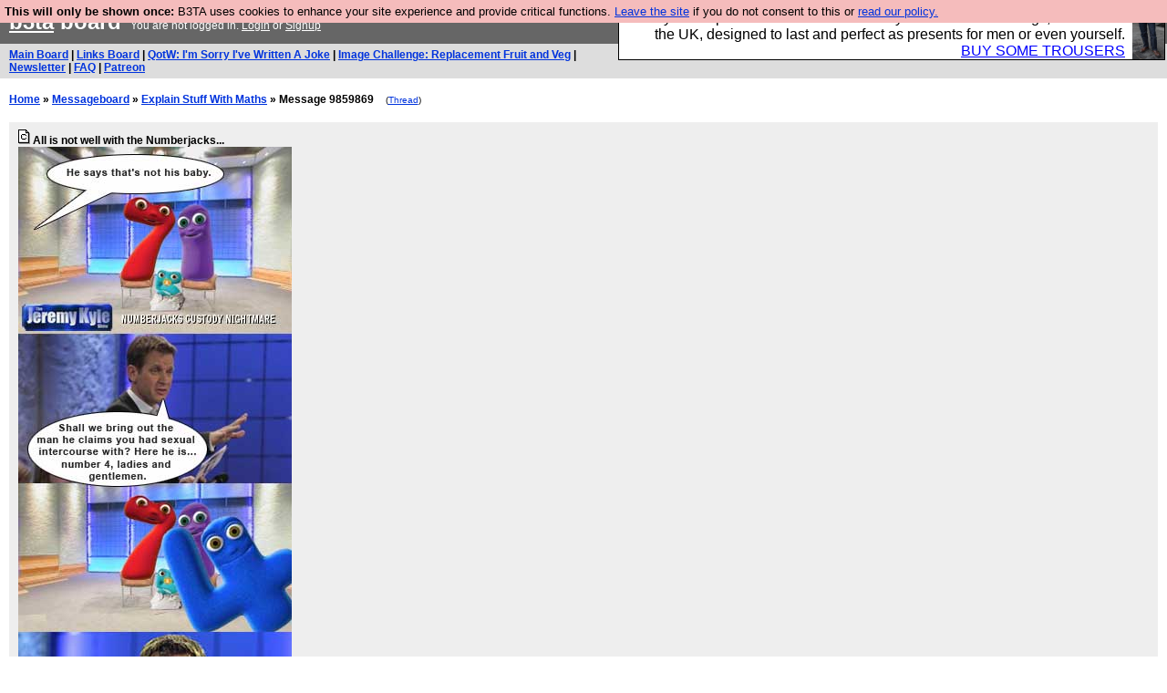

--- FILE ---
content_type: text/html; charset=UTF-8
request_url: https://b3ta.com/board/9859869
body_size: 5645
content:

<!DOCTYPE html>
<html lang="en">

<head>
<meta charset="utf-8">
<meta http-equiv=Content-Type content="text/html; charset=UTF-8">
<meta name="viewport" content="width=device-width, initial-scale=1"> <!-- here for bootstrap rendering and touch zooming -->
<meta name="google-site-verification" content="QnF915OSHh0Uj4K3-Z6kajk9y7vERlujBcw-Bcowe9g" />

<meta property="og:url" content="https://b3ta.com/board/9859869" />
<meta property="og:site_name" content="B3ta" />
<meta property="og:type" content="website" />
<meta property="fb:admin" content="1756622517703073" />
<meta property="og:title" content="All is not well with the Numberjacks..." />
<meta property="og:description" content="Click to view on B3ta" />
<meta property="og:image" content="https://www2.b3ta.com/fp-archive/host/9859869-1.jpg" />
<div class="container-fluid"> <!-- here for bootstrap container div -->

<!-- Latest compiled and minified CSS -->
<link rel="stylesheet" href="/javascript/bootstrap/4.1.0/css/bootstrap.min.css">

<!-- jQuery library -->
<link rel="stylesheet" href="/javascript/jquery/ui/1.12.1/themes/base/jquery-ui.min.css">
<script src="https://code.jquery.com/jquery-1.12.4.js"></script>
<script src="https://code.jquery.com/ui/1.12.1/jquery-ui.js"></script>


<!-- Popper JS -->
<script src="https://cdnjs.cloudflare.com/ajax/libs/popper.js/1.14.0/umd/popper.min.js"></script>

<!-- Bootstrap -->
<script src="https://maxcdn.bootstrapcdn.com/bootstrap/4.1.0/js/bootstrap.min.js"></script>




<link rel='alternate' href='/cr3/mrss/' type='application/rss+xml' title='b3ta.com live media rss feed' id='gallery' />

<title>b3ta.com board</title>

<link rel="stylesheet" href="/style/board.css?cachebust=22640
" type="text/css" media="all" />



<script type="text/javascript" src="/javascript/lib_v222.js?cachebust=222640
"></script>

				<script type="text/javascript">
					$( document ).ready(function() {
						setup_popuplinks();
					});
				</script>



<link rel="stylesheet" href="/style/ads.css" type="text/css" media="all" />
</head>
<body>

<div id="topbar">


					<div id="tad">
	
				<script src="/javascript/sponsor-header.js?cachebust=22640
"></script>
				</div>

	
	<span id="logo"><span id="target" onclick="window.location='http://b3ta.com';"></span><a href="/" style="color: #ffffff;">b3ta</a> board&nbsp</span>

	You are not logged in. <a href="/users/login.php?from=%2Fboard%2F" name="header_login" class="w">Login</a> or <a href="/users/signup.php" name="board_signup" class="w">Signup</a><br>
</div>

<div id="navbar" style="background-color: #dddddd; color: #000000; font-family: arial, helvetica; font-size: 0.75em; padding: 5px 10px; font-weight: bold; margin-bottom: 0.5em;">

<a href="/board/" title="visit the main board" accesskey="1">Main Board</a> | <a href="/links/" title="visit the links board" accesskey="3">Links Board</a> | <a href="/questions/imsorryivewrittenajoke/" title="Question: I&#039;m Sorry I&#039;ve Written A Joke" accesskey="5">QotW: I'm Sorry I've Written A Joke</a> | <a href="/challenge/replacementfruitandveg/popular" title="Challenge: Replacement Fruit and Veg" accesskey="6">Image Challenge: Replacement Fruit and Veg</a> | <a href="/newsletter/issue969/" title="Read Issue 969: DARLING, OPEN YOUR INBOX, YOUR INTERNET NEWSLETTER IS READY">Newsletter</a> | <a href="/features/faq/" title="read the FAQ">FAQ</a> | <a href="https://www.patreon.com/b3ta" title="Fund b3ta with cash money">Patreon</a>





</div>



<div id="mainbar">



<script type="text/javascript" src="/javascript/randomiser.js"></script>
 
<b><a href="/">Home</a> &raquo; <a href="/board/">Messageboard</a> &raquo; 
<a href="/challenge/maths/popular">Explain Stuff With Maths</a> &raquo; Message 9859869</b>
<small style="margin-left:1em;">(<a href="/board/9859869#post9859869">Thread</a>)</small>
<br>
<br>

<!-- google_ad_section_start -->


<div class="post2" style="padding-left: 10px;" id="post9859869" >
	<a name="post9859869"></a>
	<a href="/board/9859869" id="post9859869" ><img src="/images/board_posticon_c.gif" width="13" height="16" alt="[challenge entry]" title="Challenge Entry: Explain Stuff With Maths"></a>
	 	<b>All is not well with the Numberjacks...</b><br>

	<div style="background-color: transparent !important; min-height: 1em;" class="cetapost"><span id="blurb9859869"><img src='https://www2.b3ta.com/fp-archive/host/9859869-1.jpg' /><br></span></div>



<br/>From the <a href="/challenge/maths/popular">Explain Stuff With Maths</a> challenge. See all <a href="/challenge/maths/popular">249 entries</a> (closed)<br/><br/>
(<span class="byline"><a href="/features/appeal/" class="usericon" rel="nofollow" title="I helped save b3ta!"><img src="/images/icons/furtive.gif" alt="I helped save b3ta!"></a> <a href="/users/profile.php?id=13" id="username" class="username">monkeon</a> <span class="usersig">schmonkeon</span></span>, 
Mon 4 Jan 2010, 19:00,

 <i>archived</i>)











</div>



<div class="post1" style="padding-left: 30px;" id="post9859871" >
	<a name="post9859871"></a>
	<a href="/board/9859871" id="post9859871" ><img src="/images/board_posticon.gif" width="13" height="16" alt="#" title="link to this post"></a>
	 	<b>Ha ha ha!</b><br>

	<div style="background-color: transparent !important; min-height: 1em;" class="cetapost"><span id="blurb9859871"> </span></div>




(<span class="byline"><a href="/features/appeal/" class="usericon" rel="nofollow" title="I helped save b3ta!"><img src="/images/icons/lego-q4nobody.gif" alt="I helped save b3ta!"></a> <a href="/users/profile.php?id=15246" id="username" class="username">Redsushi! Whoop! Whoop!</a> <span class="usersig">Yes, that one!</span></span>, 
Mon 4 Jan 2010, 19:01,

 <i>archived</i>)











</div>



<div class="post2" style="padding-left: 30px;" id="post9859872" >
	<a name="post9859872"></a>
	<a href="/board/9859872" id="post9859872" ><img src="/images/board_posticon.gif" width="13" height="16" alt="#" title="link to this post"></a>
	 	<b>lol :D</b><br>

	<div style="background-color: transparent !important; min-height: 1em;" class="cetapost"><span id="blurb9859872"></span></div>




(<span class="byline"><a href="/users/profile.php?id=67887" id="username" class="username">herman:D</a></span>, 
Mon 4 Jan 2010, 19:01,

 <i>archived</i>)











</div>



<div class="post1" style="padding-left: 30px;" id="post9859874" >
	<a name="post9859874"></a>
	<a href="/board/9859874" id="post9859874" ><img src="/images/board_posticon.gif" width="13" height="16" alt="#" title="link to this post"></a>
	 	<b>of course</b><br>

	<div style="background-color: transparent !important; min-height: 1em;" class="cetapost"><span id="blurb9859874">it all adds up :D</span></div>




(<span class="byline"><a href="/features/appeal/" class="usericon" rel="nofollow" title="I helped save b3ta!"><img src="/images/icons/pecker_piratehat.gif" alt="I helped save b3ta!"></a> <a href="/users/profile.php?id=24098" id="username" class="username">kingsuperspecial</a> <span class="usersig">is in an audience, wanking furiously</span></span>, 
Mon 4 Jan 2010, 19:01,

 <i>archived</i>)











</div>



<div class="post2" style="padding-left: 30px;" id="post9859876" >
	<a name="post9859876"></a>
	<a href="/board/9859876" id="post9859876" ><img src="/images/board_posticon.gif" width="13" height="16" alt="#" title="link to this post"></a>
	 	<b>Ha ha! *clicks*</b><br>

	<div style="background-color: transparent !important; min-height: 1em;" class="cetapost"><span id="blurb9859876"> </span></div>




(<span class="byline"><a href="http://news.bbc.co.uk/onthisday/" class="usericon" rel="nofollow" title="It's my b3taday! [22 years!]" target="_blank"><img src="/images/icons/pep_birthday_candle.gif" alt="It's my b3taday!"></a><a href="http://news.bbc.co.uk/onthisday/" class="usericon" rel="nofollow" title="It's my b3taday! [22 years!]" target="_blank"><img src="/images/icons/pep_birthday_candle.gif" alt="It's my b3taday!"></a><a href="http://news.bbc.co.uk/onthisday/" class="usericon" rel="nofollow" title="It's my b3taday! [22 years!]" target="_blank"><img src="/images/icons/pep_birthday_candle.gif" alt="It's my b3taday!"></a><a href="http://news.bbc.co.uk/onthisday/" class="usericon" rel="nofollow" title="It's my b3taday! [22 years!]" target="_blank"><img src="/images/icons/pep_birthday_candle.gif" alt="It's my b3taday!"></a><a href="http://news.bbc.co.uk/onthisday/" class="usericon" rel="nofollow" title="It's my b3taday! [22 years!]" target="_blank"><img src="/images/icons/pep_birthday_candle.gif" alt="It's my b3taday!"></a><a href="http://news.bbc.co.uk/onthisday/" class="usericon" rel="nofollow" title="It's my b3taday! [22 years!]" target="_blank"><img src="/images/icons/pep_birthday_candle.gif" alt="It's my b3taday!"></a><a href="http://news.bbc.co.uk/onthisday/" class="usericon" rel="nofollow" title="It's my b3taday! [22 years!]" target="_blank"><img src="/images/icons/pep_birthday_candle.gif" alt="It's my b3taday!"></a><a href="http://news.bbc.co.uk/onthisday/" class="usericon" rel="nofollow" title="It's my b3taday! [22 years!]" target="_blank"><img src="/images/icons/pep_birthday_candle.gif" alt="It's my b3taday!"></a><a href="http://news.bbc.co.uk/onthisday/" class="usericon" rel="nofollow" title="It's my b3taday! [22 years!]" target="_blank"><img src="/images/icons/pep_birthday_candle.gif" alt="It's my b3taday!"></a><a href="http://news.bbc.co.uk/onthisday/" class="usericon" rel="nofollow" title="It's my b3taday! [22 years!]" target="_blank"><img src="/images/icons/pep_birthday_candle.gif" alt="It's my b3taday!"></a><a href="http://news.bbc.co.uk/onthisday/" class="usericon" rel="nofollow" title="It's my b3taday! [22 years!]" target="_blank"><img src="/images/icons/pep_birthday_candle.gif" alt="It's my b3taday!"></a><a href="http://news.bbc.co.uk/onthisday/" class="usericon" rel="nofollow" title="It's my b3taday! [22 years!]" target="_blank"><img src="/images/icons/pep_birthday_candle.gif" alt="It's my b3taday!"></a><a href="http://news.bbc.co.uk/onthisday/" class="usericon" rel="nofollow" title="It's my b3taday! [22 years!]" target="_blank"><img src="/images/icons/pep_birthday_candle.gif" alt="It's my b3taday!"></a><a href="http://news.bbc.co.uk/onthisday/" class="usericon" rel="nofollow" title="It's my b3taday! [22 years!]" target="_blank"><img src="/images/icons/pep_birthday_candle.gif" alt="It's my b3taday!"></a><a href="http://news.bbc.co.uk/onthisday/" class="usericon" rel="nofollow" title="It's my b3taday! [22 years!]" target="_blank"><img src="/images/icons/pep_birthday_candle.gif" alt="It's my b3taday!"></a><a href="http://news.bbc.co.uk/onthisday/" class="usericon" rel="nofollow" title="It's my b3taday! [22 years!]" target="_blank"><img src="/images/icons/pep_birthday_candle.gif" alt="It's my b3taday!"></a><a href="http://news.bbc.co.uk/onthisday/" class="usericon" rel="nofollow" title="It's my b3taday! [22 years!]" target="_blank"><img src="/images/icons/pep_birthday_candle.gif" alt="It's my b3taday!"></a><a href="http://news.bbc.co.uk/onthisday/" class="usericon" rel="nofollow" title="It's my b3taday! [22 years!]" target="_blank"><img src="/images/icons/pep_birthday_candle.gif" alt="It's my b3taday!"></a><a href="http://news.bbc.co.uk/onthisday/" class="usericon" rel="nofollow" title="It's my b3taday! [22 years!]" target="_blank"><img src="/images/icons/pep_birthday_candle.gif" alt="It's my b3taday!"></a><a href="http://news.bbc.co.uk/onthisday/" class="usericon" rel="nofollow" title="It's my b3taday! [22 years!]" target="_blank"><img src="/images/icons/pep_birthday_candle.gif" alt="It's my b3taday!"></a><a href="http://news.bbc.co.uk/onthisday/" class="usericon" rel="nofollow" title="It's my b3taday! [22 years!]" target="_blank"><img src="/images/icons/pep_birthday_candle.gif" alt="It's my b3taday!"></a><a href="http://news.bbc.co.uk/onthisday/" class="usericon" rel="nofollow" title="It's my b3taday! [22 years!]" target="_blank"><img src="/images/icons/pep_birthday_candle.gif" alt="It's my b3taday!"></a> <a href="/users/profile.php?id=18823" id="username" class="username">the wub</a> <span class="usersig">- guide onion for the blind</span></span>, 
Mon 4 Jan 2010, 19:03,

 <i>archived</i>)











</div>



<div class="post1" style="padding-left: 30px;" id="post9859877" >
	<a name="post9859877"></a>
	<a href="/board/9859877" id="post9859877" ><img src="/images/board_posticon.gif" width="13" height="16" alt="#" title="link to this post"></a>
	 	<b>Oh fuck what?</b><br>

	<div style="background-color: transparent !important; min-height: 1em;" class="cetapost"><span id="blurb9859877"> </span></div>




(<span class="byline"><a href="/features/appeal/" class="usericon" rel="nofollow" title="I helped save b3ta!"><img src="/images/icons/heart-topupthetea.gif" alt="I helped save b3ta!"></a> <a href="/users/profile.php?id=24337" id="username" class="username">Mu</a> <span class="usersig">Dinofiddler</span></span>, 
Mon 4 Jan 2010, 19:03,

 <i>archived</i>)











</div>



<div class="post2" style="padding-left: 30px;" id="post9859891" >
	<a name="post9859891"></a>
	<a href="/board/9859891" id="post9859891" ><img src="/images/board_posticon.gif" width="13" height="16" alt="#" title="link to this post"></a>
	 	<b>numberjacks ftw</b><br>

	<div style="background-color: transparent !important; min-height: 1em;" class="cetapost"><span id="blurb9859891">as the father of a 11 month old, i approve of this.</span></div>




(<span class="byline"><a href="/features/appeal/" class="usericon" rel="nofollow" title="I helped save b3ta!"><img src="/images/icons/cock-wormuius.gif" alt="I helped save b3ta!"></a> <a href="/users/profile.php?id=77453" id="username" class="username">moke</a> <span class="usersig">a man, a plan, a canal, panama!</span></span>, 
Mon 4 Jan 2010, 19:19,

 <i>archived</i>)











</div>



<div class="post1" style="padding-left: 30px;" id="post9859910" >
	<a name="post9859910"></a>
	<a href="/board/9859910" id="post9859910" ><img src="/images/board_posticon.gif" width="13" height="16" alt="#" title="link to this post"></a>
	 	<b>hsahahahahahahhaha</b><br>

	<div style="background-color: transparent !important; min-height: 1em;" class="cetapost"><span id="blurb9859910"> </span></div>




(<span class="byline"><a href="/features/appeal/" class="usericon" rel="nofollow" title="I helped save b3ta!"><img src="/images/icons/prodigy69_cheerybeetiems.gif" alt="I helped save b3ta!"></a> <a href="/users/profile.php?id=48564" id="username" class="username">epiphany</a> <span class="usersig">coming live from sweden</span></span>, 
Mon 4 Jan 2010, 19:53,

 <i>archived</i>)











</div>



<div class="post2" style="padding-left: 30px;" id="post9859913" >
	<a name="post9859913"></a>
	<a href="/board/9859913" id="post9859913" ><img src="/images/board_posticon.gif" width="13" height="16" alt="#" title="link to this post"></a>
	 	<b>Excellent-tastic!!</b><br>

	<div style="background-color: transparent !important; min-height: 1em;" class="cetapost"><span id="blurb9859913"><br><br></span></div>




(<span class="byline"><a href="/features/appeal/" class="usericon" rel="nofollow" title="I helped save b3ta!"><img src="/images/icons/jessie.gif" alt="I helped save b3ta!"></a> <a href="/users/profile.php?id=28540" id="username" class="username">Mstandot</a> <span class="usersig">I suppose I should post more often.</span></span>, 
Mon 4 Jan 2010, 20:06,

 <i>archived</i>)











</div>



<div class="post1" style="padding-left: 30px;" id="post9859945" >
	<a name="post9859945"></a>
	<a href="/board/9859945" id="post9859945" ><img src="/images/board_posticon.gif" width="13" height="16" alt="#" title="link to this post"></a>
	 	<b>Those Filthy Numbers</b><br>

	<div style="background-color: transparent !important; min-height: 1em;" class="cetapost"><span id="blurb9859945">Woo!</span></div>




(<span class="byline"><a href="http://news.bbc.co.uk/onthisday/" class="usericon" rel="nofollow" title="It's my b3taday! [22 years!]" target="_blank"><img src="/images/icons/pep_birthday_candle.gif" alt="It's my b3taday!"></a><a href="http://news.bbc.co.uk/onthisday/" class="usericon" rel="nofollow" title="It's my b3taday! [22 years!]" target="_blank"><img src="/images/icons/pep_birthday_candle.gif" alt="It's my b3taday!"></a><a href="http://news.bbc.co.uk/onthisday/" class="usericon" rel="nofollow" title="It's my b3taday! [22 years!]" target="_blank"><img src="/images/icons/pep_birthday_candle.gif" alt="It's my b3taday!"></a><a href="http://news.bbc.co.uk/onthisday/" class="usericon" rel="nofollow" title="It's my b3taday! [22 years!]" target="_blank"><img src="/images/icons/pep_birthday_candle.gif" alt="It's my b3taday!"></a><a href="http://news.bbc.co.uk/onthisday/" class="usericon" rel="nofollow" title="It's my b3taday! [22 years!]" target="_blank"><img src="/images/icons/pep_birthday_candle.gif" alt="It's my b3taday!"></a><a href="http://news.bbc.co.uk/onthisday/" class="usericon" rel="nofollow" title="It's my b3taday! [22 years!]" target="_blank"><img src="/images/icons/pep_birthday_candle.gif" alt="It's my b3taday!"></a><a href="http://news.bbc.co.uk/onthisday/" class="usericon" rel="nofollow" title="It's my b3taday! [22 years!]" target="_blank"><img src="/images/icons/pep_birthday_candle.gif" alt="It's my b3taday!"></a><a href="http://news.bbc.co.uk/onthisday/" class="usericon" rel="nofollow" title="It's my b3taday! [22 years!]" target="_blank"><img src="/images/icons/pep_birthday_candle.gif" alt="It's my b3taday!"></a><a href="http://news.bbc.co.uk/onthisday/" class="usericon" rel="nofollow" title="It's my b3taday! [22 years!]" target="_blank"><img src="/images/icons/pep_birthday_candle.gif" alt="It's my b3taday!"></a><a href="http://news.bbc.co.uk/onthisday/" class="usericon" rel="nofollow" title="It's my b3taday! [22 years!]" target="_blank"><img src="/images/icons/pep_birthday_candle.gif" alt="It's my b3taday!"></a><a href="http://news.bbc.co.uk/onthisday/" class="usericon" rel="nofollow" title="It's my b3taday! [22 years!]" target="_blank"><img src="/images/icons/pep_birthday_candle.gif" alt="It's my b3taday!"></a><a href="http://news.bbc.co.uk/onthisday/" class="usericon" rel="nofollow" title="It's my b3taday! [22 years!]" target="_blank"><img src="/images/icons/pep_birthday_candle.gif" alt="It's my b3taday!"></a><a href="http://news.bbc.co.uk/onthisday/" class="usericon" rel="nofollow" title="It's my b3taday! [22 years!]" target="_blank"><img src="/images/icons/pep_birthday_candle.gif" alt="It's my b3taday!"></a><a href="http://news.bbc.co.uk/onthisday/" class="usericon" rel="nofollow" title="It's my b3taday! [22 years!]" target="_blank"><img src="/images/icons/pep_birthday_candle.gif" alt="It's my b3taday!"></a><a href="http://news.bbc.co.uk/onthisday/" class="usericon" rel="nofollow" title="It's my b3taday! [22 years!]" target="_blank"><img src="/images/icons/pep_birthday_candle.gif" alt="It's my b3taday!"></a><a href="http://news.bbc.co.uk/onthisday/" class="usericon" rel="nofollow" title="It's my b3taday! [22 years!]" target="_blank"><img src="/images/icons/pep_birthday_candle.gif" alt="It's my b3taday!"></a><a href="http://news.bbc.co.uk/onthisday/" class="usericon" rel="nofollow" title="It's my b3taday! [22 years!]" target="_blank"><img src="/images/icons/pep_birthday_candle.gif" alt="It's my b3taday!"></a><a href="http://news.bbc.co.uk/onthisday/" class="usericon" rel="nofollow" title="It's my b3taday! [22 years!]" target="_blank"><img src="/images/icons/pep_birthday_candle.gif" alt="It's my b3taday!"></a><a href="http://news.bbc.co.uk/onthisday/" class="usericon" rel="nofollow" title="It's my b3taday! [22 years!]" target="_blank"><img src="/images/icons/pep_birthday_candle.gif" alt="It's my b3taday!"></a><a href="http://news.bbc.co.uk/onthisday/" class="usericon" rel="nofollow" title="It's my b3taday! [22 years!]" target="_blank"><img src="/images/icons/pep_birthday_candle.gif" alt="It's my b3taday!"></a><a href="http://news.bbc.co.uk/onthisday/" class="usericon" rel="nofollow" title="It's my b3taday! [22 years!]" target="_blank"><img src="/images/icons/pep_birthday_candle.gif" alt="It's my b3taday!"></a><a href="http://news.bbc.co.uk/onthisday/" class="usericon" rel="nofollow" title="It's my b3taday! [22 years!]" target="_blank"><img src="/images/icons/pep_birthday_candle.gif" alt="It's my b3taday!"></a> <a href="/users/profile.php?id=18807" id="username" class="username">Sheep!</a></span>, 
Mon 4 Jan 2010, 20:52,

 <i>archived</i>)











</div>



<div class="post2" style="padding-left: 30px;" id="post9860319" >
	<a name="post9860319"></a>
	<a href="/board/9860319" id="post9860319" ><img src="/images/board_posticon.gif" width="13" height="16" alt="#" title="link to this post"></a>
	 	<b>Whaaat?</b><br>

	<div style="background-color: transparent !important; min-height: 1em;" class="cetapost"><span id="blurb9860319">I didn't know what a numberjack was, so i looked on wiki. I'm none the wiser...<br><br>"The Numberjacks are animated characters - the numbers zero to nine - who live in an ordinary sofa and solve problems outside. Each episode has the same structure. At the beginning of the episode, some of the Numberjacks will be engaged in an activity that will have relevance to the problem that is later discovered. Then an "agent" (a live-action child) will call in and describe the problem that is occurring. One or two of the Numberjacks will go out into the real world to solve the problem, while the remaining Numberjacks stay in their base and watch their progress on a screen. As soon as the problem is understood, 5 imagines what else could go wrong if it wasn't solved.<br><br>Once outside, the Numberjacks are shown in a live-action setting (although still animated themselves). They diagnose the problem by examination and with help from additional ideas from the agents, who call into the base. The problem could be caused by one of the antagonists or the younger Numberjacks escaping from the sofa and inadvertently making things go wrong. Problems are solved by using "Brain Game", a magical force of power.<br><br>Once solved, the Numberjacks return to their base, replay what happened on a screen and then challenge the viewer to think about a related problem and to "call the Numberjacks".<br><br>The problems encountered are all based around simple mathematical concepts and the programme is intended to stimulate young children's interest in mathematics. On satellite, digital and cable tv, a link to Numberjacks often appears on a corner of screen. This link sometimes appears on for example, gardening programs as a way of helping people with basic numeracy."<br><br></span></div>




(<span class="byline"><a href="/features/appeal/" class="usericon" rel="nofollow" title="I helped save b3ta!"><img src="/images/icons/lego-q4nobody.gif" alt="I helped save b3ta!"></a> <a href="/users/profile.php?id=9368" id="username" class="username">Kung_Fu_Russ</a> <span class="usersig">ran out of amusing signatures on</span></span>, 
Tue 5 Jan 2010, 5:46,

 <i>archived</i>)











</div>



<div class="post1" style="padding-left: 50px;" id="post9860341" >
	<a name="post9860341"></a>
	<a href="/board/9860341" id="post9860341" ><img src="/images/board_posticon.gif" width="13" height="16" alt="#" title="link to this post"></a>
	 	<b>Acquire yourself some children, sir</b><br>

	<div style="background-color: transparent !important; min-height: 1em;" class="cetapost"><span id="blurb9860341">...then select the televisual channel "Cbeebies". At which point all will become clear. Number one son's mathematical prowess can be partially credited to this programme.</span></div>




(<span class="byline"><a href="/users/profile.php?id=67505" id="username" class="username">AgeingGeek</a> <span class="usersig">Father of Two</span></span>, 
Tue 5 Jan 2010, 7:22,

 <i>archived</i>)











</div>



<div class="post2" style="padding-left: 50px;" id="post9860396" >
	<a name="post9860396"></a>
	<a href="/board/9860396" id="post9860396" ><img src="/images/board_posticon.gif" width="13" height="16" alt="#" title="link to this post"></a>
	 	<b>they forgot to mention that the problems and enemies faced are batshit insane</b><br>

	<div style="background-color: transparent !important; min-height: 1em;" class="cetapost"><span id="blurb9860396">a floating pink spoon with a face that just likes to fuck with people by swapping things with other things, a floating pink ball that cuts things into halves or quarters or whatever with hilarious results and a floating ginger human head with no eyelids who does something else pointless. i forget.<br><br></span></div>




(<span class="byline"><a href="/features/appeal/" class="usericon" rel="nofollow" title="I helped save b3ta!"><img src="/images/icons/pecker_piratehat.gif" alt="I helped save b3ta!"></a> <a href="/users/profile.php?id=14518" id="username" class="username">monstrinho do biscoito</a> <span class="usersig">teeeshurts = www.nogunarmy.com</span></span>, 
Tue 5 Jan 2010, 9:59,

 <i>archived</i>)











</div>



<div class="post1" style="padding-left: 70px;" id="post9860827" >
	<a name="post9860827"></a>
	<a href="/board/9860827" id="post9860827" ><img src="/images/board_posticon.gif" width="13" height="16" alt="#" title="link to this post"></a>
	 	<b>Not to mention</b><br>

	<div style="background-color: transparent !important; min-height: 1em;" class="cetapost"><span id="blurb9860827">the nonce with the giant white top hat.</span></div>




(<span class="byline"><a href="/features/appeal/" class="usericon" rel="nofollow" title="I helped save b3ta!"><img src="/images/icons/pecker_piratehat.gif" alt="I helped save b3ta!"></a> <a href="/users/profile.php?id=49031" id="username" class="username">Sonic the Hedgetrimmer</a> <span class="usersig">doesn&#039;t care what you think</span></span>, 
Tue 5 Jan 2010, 16:38,

 <i>archived</i>)











</div>



<div class="post2" style="padding-left: 50px;" id="post9861419" >
	<a name="post9861419"></a>
	<a href="/board/9861419" id="post9861419" ><img src="/images/board_posticon.gif" width="13" height="16" alt="#" title="link to this post"></a>
	 	<b>Makes perfrect sense,</b><br>

	<div style="background-color: transparent !important; min-height: 1em;" class="cetapost"><span id="blurb9861419">but it's Brain Gain, not Game.</span></div>




(<span class="byline"><a href="/features/appeal/" class="usericon" rel="nofollow" title="I helped save b3ta!"><img src="/images/icons/tomsk_ninja.gif" alt="I helped save b3ta!"></a> <a href="/users/profile.php?id=2663" id="username" class="username">monster munch</a> <span class="usersig">person, man, woman... camera... TV?</span></span>, 
Wed 6 Jan 2010, 8:58,

 <i>archived</i>)











</div>



<div class="post1" style="padding-left: 30px;" id="post9860407" >
	<a name="post9860407"></a>
	<a href="/board/9860407" id="post9860407" ><img src="/images/board_posticon.gif" width="13" height="16" alt="#" title="link to this post"></a>
	 	<b>Hahahahahaha</b><br>

	<div style="background-color: transparent !important; min-height: 1em;" class="cetapost"><span id="blurb9860407">Best thing I've seen for ages!<br><br>Woo!</span></div>




(<span class="byline"><a href="/features/appeal/" class="usericon" rel="nofollow" title="I helped save b3ta!"><img src="/images/icons/sheep-ed-case.gif" alt="I helped save b3ta!"></a> <a href="/users/profile.php?id=55979" id="username" class="username">Barbarossa</a> <span class="usersig">is not my real name</span></span>, 
Tue 5 Jan 2010, 10:12,

 <i>archived</i>)











</div>



<div class="post2" style="padding-left: 30px;" id="post9860463" >
	<a name="post9860463"></a>
	<a href="/board/9860463" id="post9860463" ><img src="/images/board_posticon.gif" width="13" height="16" alt="#" title="link to this post"></a>
	 	<b>Liking this muchly - Great stuff Monk!</b><br>

	<div style="background-color: transparent !important; min-height: 1em;" class="cetapost"><span id="blurb9860463">*CLICK*</span></div>




(<span class="byline"><a href="/features/appeal/" class="usericon" rel="nofollow" title="I helped save b3ta!"><img src="/images/icons/wil_ghost.gif" alt="I helped save b3ta!"></a> <a href="/users/profile.php?id=81214" id="username" class="username">CriticalPoint</a> <span class="usersig">Critical</span></span>, 
Tue 5 Jan 2010, 10:53,

 <i>archived</i>)











</div>



<div class="post1" style="padding-left: 30px;" id="post9861692" >
	<a name="post9861692"></a>
	<a href="/board/9861692" id="post9861692" ><img src="/images/board_posticon.gif" width="13" height="16" alt="#" title="link to this post"></a>
	 	<b>these problems</b><br>

	<div style="background-color: transparent !important; min-height: 1em;" class="cetapost"><span id="blurb9861692">Are a direct result of the numberjacks playing a bit too freely and loosely with their numberwangs.</span></div>




(<span class="byline"><a href="/features/appeal/" class="usericon" rel="nofollow" title="I helped save b3ta!"><img src="/images/icons/jessie.gif" alt="I helped save b3ta!"></a> <a href="/users/profile.php?id=49807" id="username" class="username">bluemeat</a> <span class="usersig">has been best of all the animals since</span></span>, 
Wed 6 Jan 2010, 12:41,

 <i>archived</i>)











</div>



<!-- google_ad_section_end -->

<!-- Modal For Sharing Window-->
<div class="modal" id="sharingModal" style="background-color: rgba(0,0,0,.0001)" tabindex="-1" role="dialog" aria-labelledby="sharingModalLabel" aria-hidden="true">
  <div class="modal-dialog" role="document" >
    <div class="modal-content">
      <div class="modal-header">
        <h5 class="modal-title" id="sharingModalLabel">Share to</h5>
        <button type="button" class="close" data-dismiss="modal" aria-label="Close">
          <span aria-hidden="true">&times;</span>
        </button>
      </div>
      <div class="modal-footer">
        <button type="button" id="shareFacebookButton" class="btn btn-primary" style="background-color: #3b5998 !important" >Facebook</button>
        <button type="button" id="shareTwitterButton" class="btn btn-primary" style="background-color: #4444ff !important" >Twitter</button>
      </div>
    </div>
  </div>
</div>

<!-- Modal For Ignore Window-->
<div class="modal" id="ignoreModal" style="background-color: rgba(0,0,0,.0001)" tabindex="-1" role="dialog" aria-labelledby="ignoreModalLabel" aria-hidden="true">
  <div class="modal-dialog" role="document" >
    <div class="modal-content">
      <div class="modal-header">
        <h5 class="modal-title" id="ignoreModalLabel">Hide / Ignore</h5>
        <button type="button" class="close" data-dismiss="modal" aria-label="Close">
          <span aria-hidden="true">&times;</span>
        </button>
      </div>
      <div class="modal-body">
        <h5 class="modal-title">Hide</h5>
        <button type="button" id="HideButton" class="btn btn-secondary btn-block" >Hide post</button> If you want to unhide this post later, click the "update profile" link in the top navigation bar, and scroll down to the bottom.
	<br>
	<br>

        <h5 class="modal-title">Ignore</h5>
	<b><div id="ignoreUsername"></div></b>
	<br>
	<br>
        <button type="button" id="ignoreShushButton" class="btn btn-secondary btn-block" >Shush them a week</button> You will be blisfully unaware of this user for just one week
	<br>
	<br>
        <button type="button" id="ignoreMuteButton" class="btn btn-secondary btn-block" >Mute user</button> You will not see this users messages again
	<br>
	<br>
        <button type="button" id="ignoreBlockButton" class="btn btn-secondary btn-block" >Block user</button> You will not see them and they will not see you
      </div>
      <div class="modal-footer">
        <button type="button" class="btn btn-secondary" data-dismiss="modal">Close</button>
      </div>
    </div>
  </div>
</div>


</div>

</div> <!--  class="container-fluid" -->

<!-- b3ta <?=6.0.0?> -->

<script type="text/javascript" src="https://www.google-analytics.com/urchin.js"></script>
<script type="text/javascript">
<!--
_uacct = "UA-96813-1";
urchinTracker();
//-->
</script>


<script defer src="https://static.cloudflareinsights.com/beacon.min.js/vcd15cbe7772f49c399c6a5babf22c1241717689176015" integrity="sha512-ZpsOmlRQV6y907TI0dKBHq9Md29nnaEIPlkf84rnaERnq6zvWvPUqr2ft8M1aS28oN72PdrCzSjY4U6VaAw1EQ==" data-cf-beacon='{"version":"2024.11.0","token":"14d40b0a5565471381f2fbbbc217a12b","r":1,"server_timing":{"name":{"cfCacheStatus":true,"cfEdge":true,"cfExtPri":true,"cfL4":true,"cfOrigin":true,"cfSpeedBrain":true},"location_startswith":null}}' crossorigin="anonymous"></script>
</body>
</html>